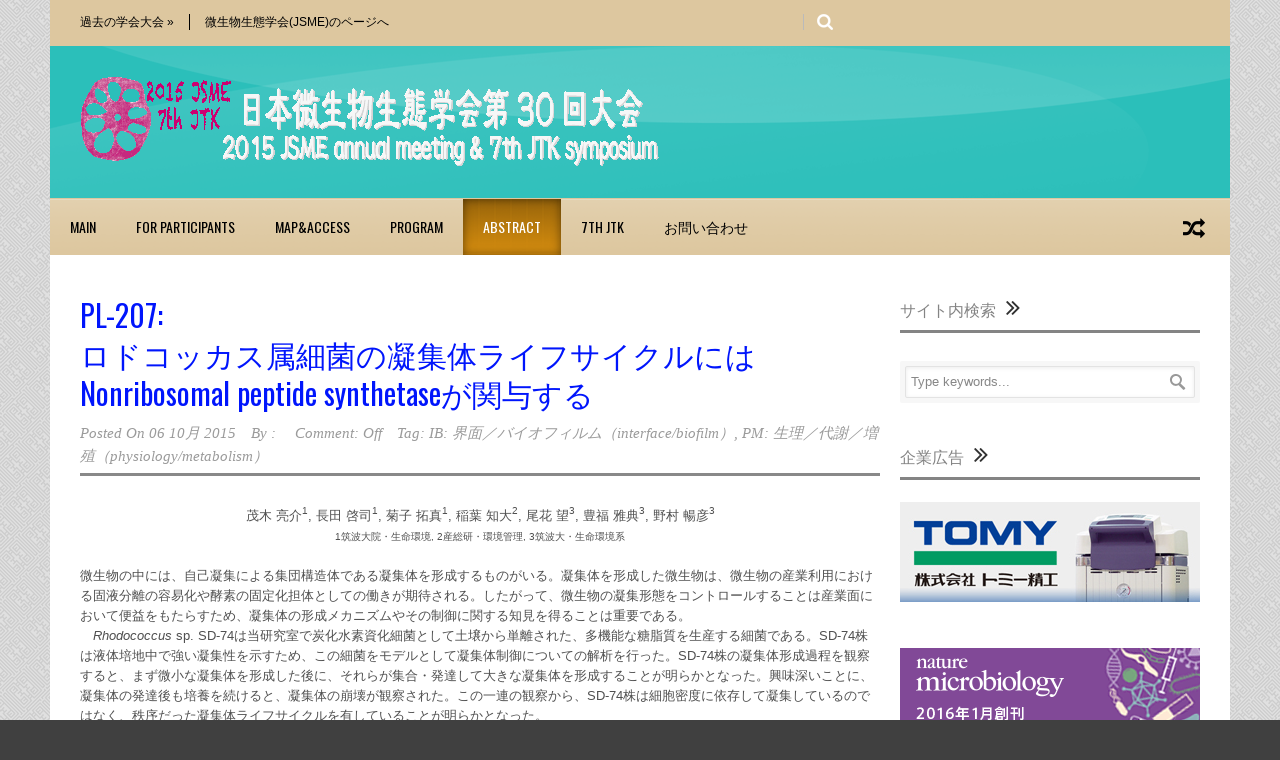

--- FILE ---
content_type: text/html; charset=UTF-8
request_url: https://www.microbial-ecology.jp/meeting/?p=2943
body_size: 66121
content:
<!DOCTYPE html>
<!--[if lt IE 7]><html class="no-js lt-ie9 lt-ie8 lt-ie7" lang="ja"> <![endif]-->
<!--[if IE 7]><html class="no-js lt-ie9 lt-ie8" lang="ja"> <![endif]-->
<!--[if IE 8]><html class="no-js lt-ie9" lang="ja"> <![endif]-->
<!--[if gt IE 8]><!--> <html class="no-js" lang="ja"> <!--<![endif]-->
<head>
<!-- Google tag (gtag.js) -->
<script async src="https://www.googletagmanager.com/gtag/js?id=G-HBV5R8VT8T"></script>
<script>
  window.dataLayer = window.dataLayer || [];
  function gtag(){dataLayer.push(arguments);}
  gtag('js', new Date());

  gtag('config', 'G-HBV5R8VT8T');
</script>


	<!-- Basic Page Needs
  ================================================== -->
	<meta charset="UTF-8" />
	<title>日本微生物生態学会第30回土浦大会   &raquo; PL-207:ロドコッカス属細菌の凝集体ライフサイクルにはNonribosomal peptide synthetaseが関与する</title>

	<!--[if lt IE 9]>
		<script src="http://html5shiv.googlecode.com/svn/trunk/html5.js"></script>
	<![endif]-->

	<!-- CSS
  ================================================== -->
				<meta name="viewport" content="width=device-width, user-scalable=no">
		

	<meta name='robots' content='max-image-preview:large' />
<link rel='dns-prefetch' href='//fonts.googleapis.com' />
<link rel="alternate" type="application/rss+xml" title="日本微生物生態学会第30回土浦大会 &raquo; フィード" href="https://www.microbial-ecology.jp/meeting/?feed=rss2" />
<link rel="alternate" type="application/rss+xml" title="日本微生物生態学会第30回土浦大会 &raquo; コメントフィード" href="https://www.microbial-ecology.jp/meeting/?feed=comments-rss2" />
<link rel='stylesheet' id='wow-style-css' href='https://www.microbial-ecology.jp/meeting/wp-content/themes/jsme_ww_meeting/style.css?ver=6.4.7' type='text/css' media='all' />
<link rel='stylesheet' id='wow-foundation-css' href='https://www.microbial-ecology.jp/meeting/wp-content/themes/jsme_ww_meeting/stylesheet/foundation-responsive.css?ver=6.4.7' type='text/css' media='all' />
<link rel='stylesheet' id='style-custom-css' href='https://www.microbial-ecology.jp/meeting/wp-content/themes/jsme_ww_meeting/style-custom.css?ver=6.4.7' type='text/css' media='all' />
<link rel='stylesheet' id='Google-Font-Droid+Serif-css' href='http://fonts.googleapis.com/css?family=Droid+Serif%3An%2Ci%2Cb%2Cbi&#038;subset=latin&#038;ver=6.4.7' type='text/css' media='all' />
<link rel='stylesheet' id='Google-Font-Oswald-css' href='http://fonts.googleapis.com/css?family=Oswald%3An%2Ci%2Cb%2Cbi&#038;subset=latin&#038;ver=6.4.7' type='text/css' media='all' />
<link rel='stylesheet' id='wp-block-library-css' href='https://www.microbial-ecology.jp/meeting/wp-includes/css/dist/block-library/style.min.css?ver=6.4.7' type='text/css' media='all' />
<style id='classic-theme-styles-inline-css' type='text/css'>
/*! This file is auto-generated */
.wp-block-button__link{color:#fff;background-color:#32373c;border-radius:9999px;box-shadow:none;text-decoration:none;padding:calc(.667em + 2px) calc(1.333em + 2px);font-size:1.125em}.wp-block-file__button{background:#32373c;color:#fff;text-decoration:none}
</style>
<link rel='stylesheet' id='contact-form-7-css' href='https://www.microbial-ecology.jp/meeting/wp-content/plugins/contact-form-7/includes/css/styles.css?ver=5.8.6' type='text/css' media='all' />
<link rel='stylesheet' id='superfish-css' href='https://www.microbial-ecology.jp/meeting/wp-content/themes/jsme_ww_meeting/stylesheet/superfish.css?ver=6.4.7' type='text/css' media='all' />
<link rel='stylesheet' id='fancybox-css' href='https://www.microbial-ecology.jp/meeting/wp-content/themes/jsme_ww_meeting/stylesheet/fancybox.css?ver=6.4.7' type='text/css' media='all' />
<link rel='stylesheet' id='fancybox-thumbs-css' href='https://www.microbial-ecology.jp/meeting/wp-content/themes/jsme_ww_meeting/stylesheet/jquery.fancybox-thumbs.css?ver=6.4.7' type='text/css' media='all' />
<link rel='stylesheet' id='font-awesome-css' href='https://www.microbial-ecology.jp/meeting/wp-content/themes/jsme_ww_meeting/stylesheet/font-awesome/font-awesome.css?ver=6.4.7' type='text/css' media='all' />
<link rel='stylesheet' id='flex-slider-css' href='https://www.microbial-ecology.jp/meeting/wp-content/themes/jsme_ww_meeting/stylesheet/flexslider.css?ver=6.4.7' type='text/css' media='all' />
<script type="text/javascript" src="https://www.microbial-ecology.jp/meeting/wp-includes/js/jquery/jquery.min.js?ver=3.7.1" id="jquery-core-js"></script>
<script type="text/javascript" src="https://www.microbial-ecology.jp/meeting/wp-includes/js/jquery/jquery-migrate.min.js?ver=3.4.1" id="jquery-migrate-js"></script>
<script type="text/javascript" src="https://www.microbial-ecology.jp/meeting/wp-content/themes/jsme_ww_meeting/javascript/jquery.fitvids.js?ver=1.0" id="fitvids-js"></script>
<link rel="canonical" href="https://www.microbial-ecology.jp/meeting/?p=2943" />
<link rel='shortlink' href='https://www.microbial-ecology.jp/meeting/?p=2943' />
	
<!--[if lt IE 9]>
<style type="text/css">
	div.shortcode-dropcap.circle,
	div.anythingSlider .anythingControls ul a, .flex-control-nav li a, 
	.nivo-controlNav a, ls-bottom-slidebuttons a{
		z-index: 1000;
		position: relative;
		behavior: url(/wp-content/themes/jsme_ww_meeting/stylesheet/ie-fix/PIE.php);
	}

	ul.gdl-accordion li, ul.gdl-toggle-box li{ overflow: hidden; }
	
		
</style>
<![endif]-->
</head>
<body class="post-template-default single single-post postid-2943 single-format-standard">
<div class="body-outer-wrapper">
	<div class="body-wrapper">
		<div class="header-outer-wrapper">
			<!-- top navigation -->
							<div class="top-navigation-wrapper boxed-style">
					<div class="top-navigation-container container">
						<div class="top-navigation-left"><div class="top-superfish-wrapper" id="top-superfish-wrapper" ><ul id="menu-%e9%81%8e%e5%8e%bb%e3%81%ae%e5%b9%b4%e6%ac%a1%e5%a4%a7%e4%bc%9a%e3%83%aa%e3%82%b9%e3%83%88" class="top-menu"><li id="menu-item-2095" class="menu-item menu-item-type-post_type menu-item-object-page menu-item-has-children menu-item-2095"><a href="https://www.microbial-ecology.jp/meeting/?page_id=27">過去の学会大会</a>
<ul class="sub-menu">
	<li id="menu-item-74" class="menu-item menu-item-type-post_type menu-item-object-page menu-item-74"><a href="https://www.microbial-ecology.jp/meeting/?page_id=72">環境微生物系合同大会2014</a></li>
</ul>
</li>
<li id="menu-item-2287" class="menu-item menu-item-type-custom menu-item-object-custom menu-item-2287"><a href="http://www.microbial-ecology.jp">微生物生態学会(JSME)のページへ</a></li>
</ul><div class="clear"></div></div><div class="top-responsive-wrapper" ><div class="menu-%e9%81%8e%e5%8e%bb%e3%81%ae%e5%b9%b4%e6%ac%a1%e5%a4%a7%e4%bc%9a%e3%83%aa%e3%82%b9%e3%83%88-container"><select id="menu-%e9%81%8e%e5%8e%bb%e3%81%ae%e5%b9%b4%e6%ac%a1%e5%a4%a7%e4%bc%9a%e3%83%aa%e3%82%b9%e3%83%88-1" class="menu dropdown-menu"><option value="" class="blank">&#8212; Top Menu &#8212;</option><option class="menu-item- menu-item-depth-0" value=""></option>	<option class="menu-item- menu-item-depth-1" value="">- </option>

<option class="menu-item- menu-item-depth-0" value=""></option>
</select></div></div></div><div class="top-navigation-right"><div class="top-search-wrapper">								<div class="gdl-search-form">
									<form method="get" id="searchform" action="https://www.microbial-ecology.jp/meeting/">
										<input type="submit" id="searchsubmit" value="" />
										<div class="search-text" id="search-text">
											<input type="text" value="" name="s" id="s" autocomplete="off" data-default="" />
										</div>
										<div class="clear"></div>
									</form>
								</div>
								</div><div id="gdl-social-icon" class="social-wrapper gdl-retina"><div class="social-icon-wrapper"></div></div></div>						<div class="clear"></div>
					</div>
				</div> <!-- top navigation wrapper -->
						
			<div class="header-wrapper boxed-style">
				<div class="header-container container">
					<!-- Get Logo -->
					<div class="logo-wrapper">
						<a href="https://www.microbial-ecology.jp/meeting"><img src="https://www.microbial-ecology.jp/meeting/wp-content/uploads/sites/3/2015/05/2015JSMELOGO05.png" alt=""/></a>					</div>
					
					<!-- Right Banner Area -->
					<div class="header-right-banner-wrapper">
										</div>
					<div class="clear"></div>		
				</div> <!-- header container -->
			</div> <!-- header wrapper -->
			
			<!-- Navigation -->
			<div class="gdl-navigation-wrapper boxed-style">
				<div class="responsive-menu-wrapper"><select id="menu-main-menu" class="menu dropdown-menu"><option value="" class="blank">&#8212; Main Menu &#8212;</option><option class="menu-item- menu-item-depth-0" value=""></option>	<option class="menu-item- menu-item-depth-1" value="">- </option>

<option class="menu-item- menu-item-depth-0" value=""></option>	<option class="menu-item- menu-item-depth-1" value="">- </option>
	<option class="menu-item- menu-item-depth-1" value="">- </option>
	<option class="menu-item- menu-item-depth-1" value="">- </option>

<option class="menu-item- menu-item-depth-0" value=""></option>
<option class="menu-item- menu-item-depth-0" value=""></option>
<option class="menu-item- menu-item-depth-0" value=""></option>	<option class="menu-item- menu-item-depth-1" value="">- </option>
	<option class="menu-item- menu-item-depth-1" value="">- </option>		<option class="menu-item- menu-item-depth-2" value="">- - </option>
		<option class="menu-item- menu-item-depth-2" value="">- - </option>

	<option class="menu-item- menu-item-depth-1" value="">- </option>		<option class="menu-item- menu-item-depth-2" value="">- - </option>
		<option class="menu-item- menu-item-depth-2" value="">- - </option>
		<option class="menu-item- menu-item-depth-2" value="">- - </option>
		<option class="menu-item- menu-item-depth-2" value="">- - </option>
		<option class="menu-item- menu-item-depth-2" value="">- - </option>
		<option class="menu-item- menu-item-depth-2" value="">- - </option>
		<option class="menu-item- menu-item-depth-2" value="">- - </option>
		<option class="menu-item- menu-item-depth-2" value="">- - </option>
		<option class="menu-item- menu-item-depth-2" value="">- - </option>
		<option class="menu-item- menu-item-depth-2" value="">- - </option>
		<option class="menu-item- menu-item-depth-2" value="">- - </option>
		<option class="menu-item- menu-item-depth-2" value="">- - </option>
		<option class="menu-item- menu-item-depth-2" value="">- - </option>
		<option class="menu-item- menu-item-depth-2" value="">- - </option>
		<option class="menu-item- menu-item-depth-2" value="">- - </option>
		<option class="menu-item- menu-item-depth-2" value="">- - </option>
		<option class="menu-item- menu-item-depth-2" value="">- - </option>
		<option class="menu-item- menu-item-depth-2" value="">- - </option>
		<option class="menu-item- menu-item-depth-2" value="">- - </option>
		<option class="menu-item- menu-item-depth-2" value="">- - </option>
		<option class="menu-item- menu-item-depth-2" value="">- - </option>
		<option class="menu-item- menu-item-depth-2" value="">- - </option>

	<option class="menu-item- menu-item-depth-1" value="">- </option>		<option class="menu-item- menu-item-depth-2" value="">- - </option>
		<option class="menu-item- menu-item-depth-2" value="">- - </option>
		<option class="menu-item- menu-item-depth-2" value="">- - </option>
		<option class="menu-item- menu-item-depth-2" value="">- - </option>
		<option class="menu-item- menu-item-depth-2" value="">- - </option>
		<option class="menu-item- menu-item-depth-2" value="">- - </option>
		<option class="menu-item- menu-item-depth-2" value="">- - </option>
		<option class="menu-item- menu-item-depth-2" value="">- - </option>
		<option class="menu-item- menu-item-depth-2" value="">- - </option>

	<option class="menu-item- menu-item-depth-1" value="">- </option>		<option class="menu-item- menu-item-depth-2" value="">- - </option>
		<option class="menu-item- menu-item-depth-2" value="">- - </option>
		<option class="menu-item- menu-item-depth-2" value="">- - </option>
		<option class="menu-item- menu-item-depth-2" value="">- - </option>
		<option class="menu-item- menu-item-depth-2" value="">- - </option>
		<option class="menu-item- menu-item-depth-2" value="">- - </option>
		<option class="menu-item- menu-item-depth-2" value="">- - </option>
		<option class="menu-item- menu-item-depth-2" value="">- - </option>
		<option class="menu-item- menu-item-depth-2" value="">- - </option>
		<option class="menu-item- menu-item-depth-2" value="">- - </option>
		<option class="menu-item- menu-item-depth-2" value="">- - </option>
		<option class="menu-item- menu-item-depth-2" value="">- - </option>
		<option class="menu-item- menu-item-depth-2" value="">- - </option>
		<option class="menu-item- menu-item-depth-2" value="">- - </option>
		<option class="menu-item- menu-item-depth-2" value="">- - </option>
		<option class="menu-item- menu-item-depth-2" value="">- - </option>
		<option class="menu-item- menu-item-depth-2" value="">- - </option>
		<option class="menu-item- menu-item-depth-2" value="">- - </option>
		<option class="menu-item- menu-item-depth-2" value="">- - </option>
		<option class="menu-item- menu-item-depth-2" value="">- - </option>
		<option class="menu-item- menu-item-depth-2" value="">- - </option>

	<option class="menu-item- menu-item-depth-1" value="">- </option>
	<option class="menu-item- menu-item-depth-1" value="">- </option>

<option class="menu-item- menu-item-depth-0" value=""></option>	<option class="menu-item- menu-item-depth-1" value="">- </option>

<option class="menu-item- menu-item-depth-0" value=""></option>	<option class="menu-item- menu-item-depth-1" value="">- </option>

</select></div><div class="clear"></div><div class="main-navigation-wrapper"><div class="main-superfish-wrapper" id="main-superfish-wrapper" ><ul id="menu-main-menu-1" class="sf-menu"><li id="menu-item-64" class="menu-item menu-item-type-post_type menu-item-object-page menu-item-home menu-item-has-children menu-item-64"><a href="https://www.microbial-ecology.jp/meeting/">Main</a>
<ul class="sub-menu">
	<li id="menu-item-350" class="menu-item menu-item-type-post_type menu-item-object-page menu-item-350"><a href="https://www.microbial-ecology.jp/meeting/?page_id=347">大会情報</a></li>
</ul>
</li>
<li id="menu-item-253" class="menu-item menu-item-type-post_type menu-item-object-page menu-item-has-children menu-item-253"><a href="https://www.microbial-ecology.jp/meeting/?page_id=247">for participants</a>
<ul class="sub-menu">
	<li id="menu-item-134" class="menu-item menu-item-type-post_type menu-item-object-page menu-item-134"><a href="https://www.microbial-ecology.jp/meeting/?page_id=92">参加者の方へ (Participants)</a></li>
	<li id="menu-item-254" class="menu-item menu-item-type-post_type menu-item-object-page menu-item-254"><a href="https://www.microbial-ecology.jp/meeting/?page_id=18">参加登録・講演要旨登録 (Registration, Abstract Submission)</a></li>
	<li id="menu-item-133" class="menu-item menu-item-type-post_type menu-item-object-page menu-item-133"><a href="https://www.microbial-ecology.jp/meeting/?page_id=96">発表にあたっての注意事項 (Instruction for presentation)</a></li>
</ul>
</li>
<li id="menu-item-57" class="menu-item menu-item-type-post_type menu-item-object-page menu-item-57"><a href="https://www.microbial-ecology.jp/meeting/?page_id=24">Map&#038;access</a></li>
<li id="menu-item-106" class="menu-item menu-item-type-post_type menu-item-object-page menu-item-106"><a href="https://www.microbial-ecology.jp/meeting/?page_id=101">Program</a></li>
<li id="menu-item-2988" class="menu-item menu-item-type-taxonomy menu-item-object-category current-post-ancestor menu-item-has-children menu-item-2988"><a href="https://www.microbial-ecology.jp/meeting/?cat=125">abstract</a>
<ul class="sub-menu">
	<li id="menu-item-3026" class="menu-item menu-item-type-taxonomy menu-item-object-category menu-item-3026"><a href="https://www.microbial-ecology.jp/meeting/?cat=136">2015 KeyNote&#038;Plenary</a></li>
	<li id="menu-item-3048" class="menu-item menu-item-type-taxonomy menu-item-object-category menu-item-has-children menu-item-3048"><a href="https://www.microbial-ecology.jp/meeting/?cat=234">2015JTKsymposium</a>
	<ul class="sub-menu">
		<li id="menu-item-2990" class="menu-item menu-item-type-taxonomy menu-item-object-category menu-item-2990"><a href="https://www.microbial-ecology.jp/meeting/?cat=142">IMS</a></li>
		<li id="menu-item-2991" class="menu-item menu-item-type-taxonomy menu-item-object-category menu-item-2991"><a href="https://www.microbial-ecology.jp/meeting/?cat=139">IYS</a></li>
	</ul>
</li>
	<li id="menu-item-3047" class="menu-item menu-item-type-taxonomy menu-item-object-category menu-item-has-children menu-item-3047"><a href="https://www.microbial-ecology.jp/meeting/?cat=232">2015JSMEsymposium</a>
	<ul class="sub-menu">
		<li id="menu-item-2992" class="menu-item menu-item-type-taxonomy menu-item-object-category menu-item-2992"><a href="https://www.microbial-ecology.jp/meeting/?cat=145">JS1</a></li>
		<li id="menu-item-3003" class="menu-item menu-item-type-taxonomy menu-item-object-category menu-item-3003"><a href="https://www.microbial-ecology.jp/meeting/?cat=149">JS2</a></li>
		<li id="menu-item-3007" class="menu-item menu-item-type-taxonomy menu-item-object-category menu-item-3007"><a href="https://www.microbial-ecology.jp/meeting/?cat=150">JS3</a></li>
		<li id="menu-item-3008" class="menu-item menu-item-type-taxonomy menu-item-object-category menu-item-3008"><a href="https://www.microbial-ecology.jp/meeting/?cat=151">JS4</a></li>
		<li id="menu-item-3009" class="menu-item menu-item-type-taxonomy menu-item-object-category menu-item-3009"><a href="https://www.microbial-ecology.jp/meeting/?cat=153">JS5</a></li>
		<li id="menu-item-3010" class="menu-item menu-item-type-taxonomy menu-item-object-category menu-item-3010"><a href="https://www.microbial-ecology.jp/meeting/?cat=155">JS6</a></li>
		<li id="menu-item-3011" class="menu-item menu-item-type-taxonomy menu-item-object-category menu-item-3011"><a href="https://www.microbial-ecology.jp/meeting/?cat=158">JS7</a></li>
		<li id="menu-item-3012" class="menu-item menu-item-type-taxonomy menu-item-object-category menu-item-3012"><a href="https://www.microbial-ecology.jp/meeting/?cat=159">JS8</a></li>
		<li id="menu-item-3013" class="menu-item menu-item-type-taxonomy menu-item-object-category menu-item-3013"><a href="https://www.microbial-ecology.jp/meeting/?cat=162">JS9</a></li>
		<li id="menu-item-2993" class="menu-item menu-item-type-taxonomy menu-item-object-category menu-item-2993"><a href="https://www.microbial-ecology.jp/meeting/?cat=164">JS10</a></li>
		<li id="menu-item-2994" class="menu-item menu-item-type-taxonomy menu-item-object-category menu-item-2994"><a href="https://www.microbial-ecology.jp/meeting/?cat=165">JS11</a></li>
		<li id="menu-item-2995" class="menu-item menu-item-type-taxonomy menu-item-object-category menu-item-2995"><a href="https://www.microbial-ecology.jp/meeting/?cat=168">JS12</a></li>
		<li id="menu-item-2996" class="menu-item menu-item-type-taxonomy menu-item-object-category menu-item-2996"><a href="https://www.microbial-ecology.jp/meeting/?cat=169">JS13</a></li>
		<li id="menu-item-2997" class="menu-item menu-item-type-taxonomy menu-item-object-category menu-item-2997"><a href="https://www.microbial-ecology.jp/meeting/?cat=170">JS14</a></li>
		<li id="menu-item-2998" class="menu-item menu-item-type-taxonomy menu-item-object-category menu-item-2998"><a href="https://www.microbial-ecology.jp/meeting/?cat=171">JS15</a></li>
		<li id="menu-item-2999" class="menu-item menu-item-type-taxonomy menu-item-object-category menu-item-2999"><a href="https://www.microbial-ecology.jp/meeting/?cat=173">JS16</a></li>
		<li id="menu-item-3000" class="menu-item menu-item-type-taxonomy menu-item-object-category menu-item-3000"><a href="https://www.microbial-ecology.jp/meeting/?cat=174">JS17</a></li>
		<li id="menu-item-3001" class="menu-item menu-item-type-taxonomy menu-item-object-category menu-item-3001"><a href="https://www.microbial-ecology.jp/meeting/?cat=175">JS18</a></li>
		<li id="menu-item-3002" class="menu-item menu-item-type-taxonomy menu-item-object-category menu-item-3002"><a href="https://www.microbial-ecology.jp/meeting/?cat=176">JS19</a></li>
		<li id="menu-item-3004" class="menu-item menu-item-type-taxonomy menu-item-object-category menu-item-3004"><a href="https://www.microbial-ecology.jp/meeting/?cat=178">JS20</a></li>
		<li id="menu-item-3005" class="menu-item menu-item-type-taxonomy menu-item-object-category menu-item-3005"><a href="https://www.microbial-ecology.jp/meeting/?cat=179">JS21</a></li>
		<li id="menu-item-3006" class="menu-item menu-item-type-taxonomy menu-item-object-category menu-item-3006"><a href="https://www.microbial-ecology.jp/meeting/?cat=181">JS22</a></li>
	</ul>
</li>
	<li id="menu-item-3049" class="menu-item menu-item-type-taxonomy menu-item-object-category menu-item-has-children menu-item-3049"><a href="https://www.microbial-ecology.jp/meeting/?cat=235">2015Oral</a>
	<ul class="sub-menu">
		<li id="menu-item-3027" class="menu-item menu-item-type-taxonomy menu-item-object-category menu-item-3027"><a href="https://www.microbial-ecology.jp/meeting/?cat=182">OA</a></li>
		<li id="menu-item-3028" class="menu-item menu-item-type-taxonomy menu-item-object-category menu-item-3028"><a href="https://www.microbial-ecology.jp/meeting/?cat=187">OB</a></li>
		<li id="menu-item-3029" class="menu-item menu-item-type-taxonomy menu-item-object-category menu-item-3029"><a href="https://www.microbial-ecology.jp/meeting/?cat=190">OE</a></li>
		<li id="menu-item-3030" class="menu-item menu-item-type-taxonomy menu-item-object-category menu-item-3030"><a href="https://www.microbial-ecology.jp/meeting/?cat=194">OF</a></li>
		<li id="menu-item-3031" class="menu-item menu-item-type-taxonomy menu-item-object-category menu-item-3031"><a href="https://www.microbial-ecology.jp/meeting/?cat=195">OH</a></li>
		<li id="menu-item-3032" class="menu-item menu-item-type-taxonomy menu-item-object-category menu-item-3032"><a href="https://www.microbial-ecology.jp/meeting/?cat=196">OI</a></li>
		<li id="menu-item-3033" class="menu-item menu-item-type-taxonomy menu-item-object-category menu-item-3033"><a href="https://www.microbial-ecology.jp/meeting/?cat=197">OJ</a></li>
		<li id="menu-item-3034" class="menu-item menu-item-type-taxonomy menu-item-object-category menu-item-3034"><a href="https://www.microbial-ecology.jp/meeting/?cat=198">OK</a></li>
		<li id="menu-item-3035" class="menu-item menu-item-type-taxonomy menu-item-object-category menu-item-3035"><a href="https://www.microbial-ecology.jp/meeting/?cat=199">ON</a></li>
	</ul>
</li>
	<li id="menu-item-3050" class="menu-item menu-item-type-taxonomy menu-item-object-category current-post-ancestor menu-item-has-children menu-item-3050"><a href="https://www.microbial-ecology.jp/meeting/?cat=233">2015Poster</a>
	<ul class="sub-menu">
		<li id="menu-item-3036" class="menu-item menu-item-type-taxonomy menu-item-object-category menu-item-3036"><a href="https://www.microbial-ecology.jp/meeting/?cat=201">PA</a></li>
		<li id="menu-item-3037" class="menu-item menu-item-type-taxonomy menu-item-object-category menu-item-3037"><a href="https://www.microbial-ecology.jp/meeting/?cat=206">PB</a></li>
		<li id="menu-item-3038" class="menu-item menu-item-type-taxonomy menu-item-object-category menu-item-3038"><a href="https://www.microbial-ecology.jp/meeting/?cat=208">PC</a></li>
		<li id="menu-item-3039" class="menu-item menu-item-type-taxonomy menu-item-object-category menu-item-3039"><a href="https://www.microbial-ecology.jp/meeting/?cat=210">PD</a></li>
		<li id="menu-item-3040" class="menu-item menu-item-type-taxonomy menu-item-object-category menu-item-3040"><a href="https://www.microbial-ecology.jp/meeting/?cat=212">PE</a></li>
		<li id="menu-item-3041" class="menu-item menu-item-type-taxonomy menu-item-object-category menu-item-3041"><a href="https://www.microbial-ecology.jp/meeting/?cat=214">PF</a></li>
		<li id="menu-item-3042" class="menu-item menu-item-type-taxonomy menu-item-object-category menu-item-3042"><a href="https://www.microbial-ecology.jp/meeting/?cat=215">PG</a></li>
		<li id="menu-item-3043" class="menu-item menu-item-type-taxonomy menu-item-object-category menu-item-3043"><a href="https://www.microbial-ecology.jp/meeting/?cat=217">PH</a></li>
		<li id="menu-item-3044" class="menu-item menu-item-type-taxonomy menu-item-object-category menu-item-3044"><a href="https://www.microbial-ecology.jp/meeting/?cat=219">PI</a></li>
		<li id="menu-item-3014" class="menu-item menu-item-type-taxonomy menu-item-object-category menu-item-3014"><a href="https://www.microbial-ecology.jp/meeting/?cat=221">PJ</a></li>
		<li id="menu-item-3015" class="menu-item menu-item-type-taxonomy menu-item-object-category menu-item-3015"><a href="https://www.microbial-ecology.jp/meeting/?cat=223">PK</a></li>
		<li id="menu-item-3016" class="menu-item menu-item-type-taxonomy menu-item-object-category current-post-ancestor current-menu-parent current-post-parent menu-item-3016"><a href="https://www.microbial-ecology.jp/meeting/?cat=225">PL</a></li>
		<li id="menu-item-3017" class="menu-item menu-item-type-taxonomy menu-item-object-category menu-item-3017"><a href="https://www.microbial-ecology.jp/meeting/?cat=226">PM</a></li>
		<li id="menu-item-3018" class="menu-item menu-item-type-taxonomy menu-item-object-category menu-item-3018"><a href="https://www.microbial-ecology.jp/meeting/?cat=227">PN</a></li>
		<li id="menu-item-3019" class="menu-item menu-item-type-taxonomy menu-item-object-category menu-item-3019"><a href="https://www.microbial-ecology.jp/meeting/?cat=229">PO</a></li>
		<li id="menu-item-3020" class="menu-item menu-item-type-taxonomy menu-item-object-category menu-item-3020"><a href="https://www.microbial-ecology.jp/meeting/?cat=221">PJ</a></li>
		<li id="menu-item-3021" class="menu-item menu-item-type-taxonomy menu-item-object-category menu-item-3021"><a href="https://www.microbial-ecology.jp/meeting/?cat=223">PK</a></li>
		<li id="menu-item-3022" class="menu-item menu-item-type-taxonomy menu-item-object-category current-post-ancestor current-menu-parent current-post-parent menu-item-3022"><a href="https://www.microbial-ecology.jp/meeting/?cat=225">PL</a></li>
		<li id="menu-item-3023" class="menu-item menu-item-type-taxonomy menu-item-object-category menu-item-3023"><a href="https://www.microbial-ecology.jp/meeting/?cat=226">PM</a></li>
		<li id="menu-item-3024" class="menu-item menu-item-type-taxonomy menu-item-object-category menu-item-3024"><a href="https://www.microbial-ecology.jp/meeting/?cat=227">PN</a></li>
		<li id="menu-item-3025" class="menu-item menu-item-type-taxonomy menu-item-object-category menu-item-3025"><a href="https://www.microbial-ecology.jp/meeting/?cat=229">PO</a></li>
	</ul>
</li>
	<li id="menu-item-3230" class="menu-item menu-item-type-taxonomy menu-item-object-category menu-item-3230"><a href="https://www.microbial-ecology.jp/meeting/?cat=236">2015ResearchWorkingGroup</a></li>
	<li id="menu-item-2989" class="menu-item menu-item-type-taxonomy menu-item-object-category menu-item-2989"><a href="https://www.microbial-ecology.jp/meeting/?cat=230">2015HighSchool</a></li>
</ul>
</li>
<li id="menu-item-286" class="menu-item menu-item-type-post_type menu-item-object-page menu-item-has-children menu-item-286"><a href="https://www.microbial-ecology.jp/meeting/?page_id=222">7th JTK</a>
<ul class="sub-menu">
	<li id="menu-item-285" class="menu-item menu-item-type-post_type menu-item-object-page current-post-parent menu-item-285"><a href="https://www.microbial-ecology.jp/meeting/?page_id=225">Access&#038;Maps</a></li>
</ul>
</li>
<li id="menu-item-135" class="menu-item menu-item-type-post_type menu-item-object-page menu-item-has-children menu-item-135"><a href="https://www.microbial-ecology.jp/meeting/?page_id=103">お問い合わせ</a>
<ul class="sub-menu">
	<li id="menu-item-2241" class="menu-item menu-item-type-post_type menu-item-object-page menu-item-2241"><a href="https://www.microbial-ecology.jp/meeting/?page_id=2237">展示会・広告のご案内</a></li>
</ul>
</li>
</ul><div class="clear"></div></div><div class="random-post" ><a href="https://www.microbial-ecology.jp/meeting/?p=1086" ><i class="icon-random" ></i></a></div><div class="clear"></div></div>				<div class="clear"></div>
			</div>	<!-- navigation-wrapper -->		
			
		</div> <!-- header outer wrapper -->
				<div class="content-outer-wrapper">
			<div class="content-wrapper container main ">


<!-- -------------------------------------header--------------------------------------- -->



		<div id="post-2943" class="post-2943 post type-post status-publish format-standard hentry category-pl tag-ib-interfacebiofilm tag-pm-physiologymetabolism">
	<div class="page-wrapper normal-sidebar single-blog single-sidebar right-sidebar">
		<div class="row gdl-page-row-wrapper"><div class="gdl-page-left mb0 page-left-right-sidebar"><div class="row"><div class="gdl-page-item mb0 pb55 twelve columns"><div class="blog-content-wrapper"><div class="gdl-blog-full" ><h1 class="blog-title"><a href="https://www.microbial-ecology.jp/meeting/?p=2943">PL-207:<p class="abstract">ロドコッカス属細菌の凝集体ライフサイクルにはNonribosomal peptide synthetaseが関与する</p></a></h1><div class="blog-info-wrapper gdl-item-border"><div class="blog-date"><span class="head">Posted On</span> <a href="https://www.microbial-ecology.jp/meeting/?m=20151006" >06 10月 2015</a></div><div class="blog-author"><span class="head">By :</span> </div><div class="blog-comment"><span>Comment: Off</span></div><div class="blog-tag"><span class="head">Tag: </span> <a href="https://www.microbial-ecology.jp/meeting/?tag=ib-%e7%95%8c%e9%9d%a2%ef%bc%8f%e3%83%90%e3%82%a4%e3%82%aa%e3%83%95%e3%82%a3%e3%83%ab%e3%83%a0%ef%bc%88interfacebiofilm%ef%bc%89" rel="tag">IB: 界面／バイオフィルム（interface/biofilm）</a>, <a href="https://www.microbial-ecology.jp/meeting/?tag=pm-%e7%94%9f%e7%90%86%ef%bc%8f%e4%bb%a3%e8%ac%9d%ef%bc%8f%e5%a2%97%e6%ae%96%ef%bc%88physiologymetabolism%ef%bc%89" rel="tag">PM: 生理／代謝／増殖（physiology/metabolism）</a></div><div class="clear"></div></div><div class="blog-content"><p><center>茂木 亮介<small><sup>1</small></sup>, 長田 啓司<small><sup>1</small></sup>, 菊子 拓真<small><sup>1</small></sup>, 稲葉 知大<small><sup>2</small></sup>, 尾花 望<small><sup>3</small></sup>, 豊福 雅典<small><sup>3</small></sup>, 野村 暢彦<small><sup>3</small></sup>   <br /><small>1筑波大院・生命環境, 2産総研・環境管理, 3筑波大・生命環境系</small></center></p>
<p class="abstract">微生物の中には、自己凝集による集団構造体である凝集体を形成するものがいる。凝集体を形成した微生物は、微生物の産業利用における固液分離の容易化や酵素の固定化担体としての働きが期待される。したがって、微生物の凝集形態をコントロールすることは産業面において便益をもたらすため、凝集体の形成メカニズムやその制御に関する知見を得ることは重要である。<br />
　<em class="abstract">Rhodococcus</em> sp. SD-74は当研究室で炭化水素資化細菌として土壌から単離された、多機能な糖脂質を生産する細菌である。SD-74株は液体培地中で強い凝集性を示すため、この細菌をモデルとして凝集体制御についての解析を行った。SD-74株の凝集体形成過程を観察すると、まず微小な凝集体を形成した後に、それらが集合・発達して大きな凝集体を形成することが明らかとなった。興味深いことに、凝集体の発達後も培養を続けると、凝集体の崩壊が観察された。この一連の観察から、SD-74株は細胞密度に依存して凝集しているのではなく、秩序だった凝集体ライフサイクルを有していることが明らかとなった。<br />
　そこで、凝集体形成に関与する遺伝子を探索するために、トランスポゾンを用いてランダムな遺伝子破壊を行った。得られた破壊株ライブラリーより野生株と凝集形態が異なる株をスクリーニングし、長時間培養しても凝集体が崩壊しない強凝集株を取得した。強凝集株のシークエンス解析の結果、Nonribosomal peptide synthetase (NRPS) をコードする遺伝子がトランスポゾンにより破壊されていることが分かった。NRPS遺伝子のマーカーレス破壊株も強凝集性を示したため、このNRPS遺伝子が凝集体の崩壊に必須であると考えられた。また、野生株の凝集体崩壊時の培養上清は凝集体形成阻害活性を示したが、NRPS破壊株の培養上清は凝集体形成に影響を与えなかった。したがって、このNRPSが合成するNonribosomal peptide (NRP) が生育に伴って培養上清中に放出され、それにより凝集体の崩壊が誘導されていると考えられた。以上の結果より、本NRPS及びNRPはSD-74株の凝集体ライフサイクルに必須の因子であることが示唆された。</p>
<p><em>keywords</em>:Rhodococcus,Nonribosomal peptide,微生物凝集</p>
<div class="clear"></div></div></div><div class='about-author-wrapper'><div class='about-author-avartar'><img alt='' src='https://secure.gravatar.com/avatar/?s=90&#038;d=mm&#038;r=g' srcset='https://secure.gravatar.com/avatar/?s=180&#038;d=mm&#038;r=g 2x' class='avatar avatar-90 photo avatar-default' height='90' width='90' decoding='async'/></div><div class='about-author-info'><h5 class='about-author-title'>About the Author</h5></div><div class='clear'></div></div><div class="social-shares"><ul>			<li>
				<a href="http://www.facebook.com/share.php?u=https://www.microbial-ecology.jp/meeting/?p=2943" target="_blank">
					<img class="no-preload" src="/wp-content/themes/jsme_ww_meeting/images/icon/social-icon-m/facebook.png" width="32" height="32" />
				</a>
			</li>
						<li>
				<a href="http://twitter.com/share?url=https://www.microbial-ecology.jp/meeting/?p=2943" target="_blank">
					<img class="no-preload" src="/wp-content/themes/jsme_ww_meeting/images/icon/social-icon-m/twitter.png" width="32" height="32" />
				</a>
			</li>
						<li>
				<a href="http://www.stumbleupon.com/submit?url=https://www.microbial-ecology.jp/meeting/?p=2943&#038;title=PL-207:<p%20class="abstract">ロドコッカス属細菌の凝集体ライフサイクルにはNonribosomal%20peptide%20synthetaseが関与する</p>" target="_blank">
					<img class="no-preload" src="/wp-content/themes/jsme_ww_meeting/images/icon/social-icon-m/stumble-upon.png" width="32" height="32" />
				</a>
			</li>
						<li>
				<a href="http://www.myspace.com/Modules/PostTo/Pages/?u=https://www.microbial-ecology.jp/meeting/?p=2943" target="_blank">
					<img class="no-preload" src="/wp-content/themes/jsme_ww_meeting/images/icon/social-icon-m/my-space.png" width="32" height="32" />
				</a>
			</li>
						<li>
				<a href="http://digg.com/submit?url=https://www.microbial-ecology.jp/meeting/?p=2943&#038;title=PL-207:<p%20class="abstract">ロドコッカス属細菌の凝集体ライフサイクルにはNonribosomal%20peptide%20synthetaseが関与する</p>" target="_blank">
					<img class="no-preload" src="/wp-content/themes/jsme_ww_meeting/images/icon/social-icon-m/digg.png" width="32" height="32" />
				</a>
			</li>
						<li>
				<a href="http://reddit.com/submit?url=https://www.microbial-ecology.jp/meeting/?p=2943&#038;title=PL-207:<p%20class="abstract">ロドコッカス属細菌の凝集体ライフサイクルにはNonribosomal%20peptide%20synthetaseが関与する</p>" target="_blank">
					<img class="no-preload" src="/wp-content/themes/jsme_ww_meeting/images/icon/social-icon-m/reddit.png" width="32" height="32" />
				</a>
			</li>
						<li>
				<a href="http://www.linkedin.com/shareArticle?mini=true&#038;url=https://www.microbial-ecology.jp/meeting/?p=2943&#038;title=PL-207:<p%20class="abstract">ロドコッカス属細菌の凝集体ライフサイクルにはNonribosomal%20peptide%20synthetaseが関与する</p>" target="_blank">
					<img class="no-preload" src="/wp-content/themes/jsme_ww_meeting/images/icon/social-icon-m/linkedin.png" width="32" height="32" />
				</a>
			</li>
						<li>		
				<a href="https://plus.google.com/share?url=https://www.microbial-ecology.jp/meeting/?p=2943" onclick="javascript:window.open(this.href,'', 'menubar=no,toolbar=no,resizable=yes,scrollbars=yes,height=300,width=600');return false;">
					<img class="no-preload" src="/wp-content/themes/jsme_ww_meeting/images/icon/social-icon-m/google-plus.png" alt="google-share" width="32" height="32" />
				</a>					
			</li>
						<li>
				<a href="http://pinterest.com/pin/create/button/?url=https://www.microbial-ecology.jp/meeting/?p=2943&media=" class="pin-it-button" count-layout="horizontal" onclick="javascript:window.open(this.href,'', 'menubar=no,toolbar=no,resizable=yes,scrollbars=yes,height=300,width=600');return false;">
					<img class="no-preload" src="/wp-content/themes/jsme_ww_meeting/images/icon/social-icon-m/pinterest.png" width="32" height="32" />
				</a>	
			</li>
			</ul></div><div class='clear'></div><div class="adjacent-post"><div class="clear"></div></div><div class="gdl-related-post"><h3 class="related-post-title gdl-item-border" >Related Posts</h3><div class="row"><div class="three columns gdl-blog-grid"><div class="blog-content-wrapper"><h2 class="blog-title"><a href="https://www.microbial-ecology.jp/meeting/?p=2889">PI-153:<p class="abstract">ファージディスプレイ法によるプログラム細胞死誘導物質の探索</p></a></h2><div class="blog-content"><div class="blog-info-wrapper"><div class="blog-date"><span class="head">Posted On</span> <a href="https://www.microbial-ecology.jp/meeting/?m=20151006" >06 10月 2015</a></div><div class="blog-author"><span class="separator">, </span><span class="head">By</span> </div><div class="clear"></div></div></div></div></div><div class="three columns gdl-blog-grid"><div class="blog-content-wrapper"><h2 class="blog-title"><a href="https://www.microbial-ecology.jp/meeting/?p=2944">PL-208:<p class="abstract">Lactobacillus plantarum環境単離株集団中におけるムコイド型出現に伴うバイオフィルムの構造及び性質変化</p></a></h2><div class="blog-content"><div class="blog-info-wrapper"><div class="blog-date"><span class="head">Posted On</span> <a href="https://www.microbial-ecology.jp/meeting/?m=20151006" >06 10月 2015</a></div><div class="blog-author"><span class="separator">, </span><span class="head">By</span> </div><div class="clear"></div></div></div></div></div><div class="three columns gdl-blog-grid"><div class="blog-content-wrapper"><h2 class="blog-title"><a href="https://www.microbial-ecology.jp/meeting/?p=2942">PL-206:<p class="abstract"><em class="abstract">Paenibacillus</em>属細菌のバイオフィルム中に形成される芽胞の特性</p></a></h2><div class="blog-content"><div class="blog-info-wrapper"><div class="blog-date"><span class="head">Posted On</span> <a href="https://www.microbial-ecology.jp/meeting/?m=20151006" >06 10月 2015</a></div><div class="blog-author"><span class="separator">, </span><span class="head">By</span> </div><div class="clear"></div></div></div></div></div><div class="three columns gdl-blog-grid"><div class="blog-content-wrapper"><h2 class="blog-title"><a href="https://www.microbial-ecology.jp/meeting/?p=2919">PJ-183:<p class="abstract">アブラムシの共生関連機能未知タンパク質と相互作用するタンパク質群の検出</p></a></h2><div class="blog-content"><div class="blog-info-wrapper"><div class="blog-date"><span class="head">Posted On</span> <a href="https://www.microbial-ecology.jp/meeting/?m=20151006" >06 10月 2015</a></div><div class="blog-author"><span class="separator">, </span><span class="head">By</span> </div><div class="clear"></div></div></div></div></div><div class="clear"></div></div><div class="clear"></div></div><div class="comment-wrapper"><!-- Check Authorize -->
<!-- Comment List -->
<!-- Comment Form -->
</div></div></div><div class="clear"></div></div></div><div class='gdl-right-sidebar'><div class='gdl-sidebar-wrapper gdl-border-y left'><div class='sidebar-wrapper'><div class="custom-sidebar widget_search" id="search-3" ><div class="custom-sidebar-title-wrapper"><h3 class="custom-sidebar-title gdl-border-x bottom">サイト内検索</h3><i class="icon-double-angle-right"></i><div class="clear"></div></div><div class="gdl-search-form">
	<form method="get" id="searchform" action="https://www.microbial-ecology.jp/meeting/">
				<div class="search-text" id="search-text">
			<input type="text" value="Type keywords..." name="s" id="s" autocomplete="off" data-default="Type keywords..." />
		</div>
		<input type="submit" id="searchsubmit" value="" />
		<div class="clear"></div>
	</form>
</div></div><div class="custom-sidebar widget_goodlayers-1-1-banner-widget" id="goodlayers-1-1-banner-widget-13" ><div class="custom-sidebar-title-wrapper"><h3 class="custom-sidebar-title gdl-border-x bottom">企業広告</h3><i class="icon-double-angle-right"></i><div class="clear"></div></div><div class="under-banner-title"></div><div class="banner-widget1-1"><a href="http://bio.tomys.co.jp/" target="_blank"><img src="/meeting/wp-content/uploads/sites/3/2015/08/2015meeting_tomy_banner.jpg" alt="banner" /></a></div></div><div class="custom-sidebar widget_goodlayers-1-1-banner-widget" id="goodlayers-1-1-banner-widget-14" ><div class="banner-widget1-1"><a href="http://www.natureasia.com/ja-jp/nmicrobiol/" target="_blank"><img src="/meeting/wp-content/uploads/sites/3/2015/08/2015meeting_Natmicrob_banner.gif" alt="banner" /></a></div></div><div class="custom-sidebar widget_text" id="text-3" >			<div class="textwidget"></div>
		</div><div class="custom-sidebar widget_twitter-widget" id="twitter-widget-2" ><div class="custom-sidebar-title-wrapper"><h3 class="custom-sidebar-title gdl-border-x bottom">事務局からのお知らせ</h3><i class="icon-double-angle-right"></i><div class="clear"></div></div><strong>Invalid or expired token.</strong></div></div></div></div><div class="clear"></div></div>		<div class="clear"></div>
	</div> <!-- page wrapper -->
	</div> <!-- post class -->

			</div> <!-- content wrapper -->
		</div> <!-- content outer wrapper -->

				
		<div class="footer-wrapper boxed-style">

		<!-- Get Footer Widget -->
							<div class="container footer-container">
				<div class="footer-widget-wrapper">
					<div class="row">
						<div class="three columns gdl-footer-1 mb0"><div class="custom-sidebar widget_goodlayers-1-1-banner-widget" id="goodlayers-1-1-banner-widget-12" ><h3 class="custom-sidebar-title">協力団体：日本バイオインフォマティクス学会</h3><div class="under-banner-title"></div><div class="banner-widget1-1"><a href="http://www.jsbi.org/" target="_blank"><img src="/meeting/wp-content/uploads/sites/3/2015/05/jsbi.png" alt="banner" /></a></div></div><div class="custom-sidebar widget_goodlayers-1-1-banner-widget" id="goodlayers-1-1-banner-widget-11" ><h3 class="custom-sidebar-title">協力団体：Japanese Consortium for Human Microbiome</h3><div class="under-banner-title"></div><div class="banner-widget1-1"><a href="http://jchm.jp/" target="_blank"><img src="/meeting/wp-content/uploads/sites/3/2015/05/jchm.png" alt="banner" /></a></div></div>
		<div class="custom-sidebar widget_recent_entries" id="recent-posts-3" >
		<h3 class="custom-sidebar-title">最近の投稿</h3>
		<ul>
											<li>
					<a href="https://www.microbial-ecology.jp/meeting/?p=3285">JSME2015ポスター賞</a>
									</li>
											<li>
					<a href="https://www.microbial-ecology.jp/meeting/?p=3283">7th JTK Poster Award</a>
									</li>
											<li>
					<a href="https://www.microbial-ecology.jp/meeting/?p=3281">第1回ＪＳＭＥ・インハイ ポスター賞</a>
									</li>
											<li>
					<a href="https://www.microbial-ecology.jp/meeting/?p=3237">土浦大会でのStudent sessionのお知らせ (Student session in 7th JTK)</a>
									</li>
											<li>
					<a href="https://www.microbial-ecology.jp/meeting/?p=3228">バイオフィルムを構成する細胞外多糖の機能性</a>
									</li>
					</ul>

		</div></div><div class="three columns gdl-footer-2 mb0"><div class="custom-sidebar widget_archive" id="archives-2" ><h3 class="custom-sidebar-title">アーカイブ</h3>
			<ul>
					<li><a href='https://www.microbial-ecology.jp/meeting/?m=201511'>2015年11月</a></li>
	<li><a href='https://www.microbial-ecology.jp/meeting/?m=201510'>2015年10月</a></li>
	<li><a href='https://www.microbial-ecology.jp/meeting/?m=201509'>2015年9月</a></li>
	<li><a href='https://www.microbial-ecology.jp/meeting/?m=201507'>2015年7月</a></li>
	<li><a href='https://www.microbial-ecology.jp/meeting/?m=201506'>2015年6月</a></li>
	<li><a href='https://www.microbial-ecology.jp/meeting/?m=201505'>2015年5月</a></li>
	<li><a href='https://www.microbial-ecology.jp/meeting/?m=201504'>2015年4月</a></li>
	<li><a href='https://www.microbial-ecology.jp/meeting/?m=201503'>2015年3月</a></li>
	<li><a href='https://www.microbial-ecology.jp/meeting/?m=201502'>2015年2月</a></li>
	<li><a href='https://www.microbial-ecology.jp/meeting/?m=201412'>2014年12月</a></li>
	<li><a href='https://www.microbial-ecology.jp/meeting/?m=201410'>2014年10月</a></li>
	<li><a href='https://www.microbial-ecology.jp/meeting/?m=201409'>2014年9月</a></li>
	<li><a href='https://www.microbial-ecology.jp/meeting/?m=201408'>2014年8月</a></li>
	<li><a href='https://www.microbial-ecology.jp/meeting/?m=201407'>2014年7月</a></li>
	<li><a href='https://www.microbial-ecology.jp/meeting/?m=201405'>2014年5月</a></li>
	<li><a href='https://www.microbial-ecology.jp/meeting/?m=201404'>2014年4月</a></li>
	<li><a href='https://www.microbial-ecology.jp/meeting/?m=201403'>2014年3月</a></li>
	<li><a href='https://www.microbial-ecology.jp/meeting/?m=201312'>2013年12月</a></li>
	<li><a href='https://www.microbial-ecology.jp/meeting/?m=201308'>2013年8月</a></li>
	<li><a href='https://www.microbial-ecology.jp/meeting/?m=201307'>2013年7月</a></li>
			</ul>

			</div></div><div class="three columns gdl-footer-3 mb0"><div class="custom-sidebar widget_categories" id="categories-2" ><h3 class="custom-sidebar-title">カテゴリー</h3><form action="https://www.microbial-ecology.jp/meeting" method="get"><label class="screen-reader-text" for="cat">カテゴリー</label><select  name='cat' id='cat' class='postform'>
	<option value='-1'>カテゴリーを選択</option>
	<option class="level-0" value="124">2015meeting</option>
	<option class="level-1" value="125">&nbsp;&nbsp;&nbsp;2015abstract</option>
	<option class="level-2" value="136">&nbsp;&nbsp;&nbsp;&nbsp;&nbsp;&nbsp;2015 KeyNote&amp;Plenary</option>
	<option class="level-2" value="230">&nbsp;&nbsp;&nbsp;&nbsp;&nbsp;&nbsp;2015HighSchool</option>
	<option class="level-2" value="232">&nbsp;&nbsp;&nbsp;&nbsp;&nbsp;&nbsp;2015JSMEsymposium</option>
	<option class="level-3" value="145">&nbsp;&nbsp;&nbsp;&nbsp;&nbsp;&nbsp;&nbsp;&nbsp;&nbsp;JS1</option>
	<option class="level-3" value="164">&nbsp;&nbsp;&nbsp;&nbsp;&nbsp;&nbsp;&nbsp;&nbsp;&nbsp;JS10</option>
	<option class="level-3" value="165">&nbsp;&nbsp;&nbsp;&nbsp;&nbsp;&nbsp;&nbsp;&nbsp;&nbsp;JS11</option>
	<option class="level-3" value="168">&nbsp;&nbsp;&nbsp;&nbsp;&nbsp;&nbsp;&nbsp;&nbsp;&nbsp;JS12</option>
	<option class="level-3" value="169">&nbsp;&nbsp;&nbsp;&nbsp;&nbsp;&nbsp;&nbsp;&nbsp;&nbsp;JS13</option>
	<option class="level-3" value="170">&nbsp;&nbsp;&nbsp;&nbsp;&nbsp;&nbsp;&nbsp;&nbsp;&nbsp;JS14</option>
	<option class="level-3" value="171">&nbsp;&nbsp;&nbsp;&nbsp;&nbsp;&nbsp;&nbsp;&nbsp;&nbsp;JS15</option>
	<option class="level-3" value="173">&nbsp;&nbsp;&nbsp;&nbsp;&nbsp;&nbsp;&nbsp;&nbsp;&nbsp;JS16</option>
	<option class="level-3" value="174">&nbsp;&nbsp;&nbsp;&nbsp;&nbsp;&nbsp;&nbsp;&nbsp;&nbsp;JS17</option>
	<option class="level-3" value="175">&nbsp;&nbsp;&nbsp;&nbsp;&nbsp;&nbsp;&nbsp;&nbsp;&nbsp;JS18</option>
	<option class="level-3" value="176">&nbsp;&nbsp;&nbsp;&nbsp;&nbsp;&nbsp;&nbsp;&nbsp;&nbsp;JS19</option>
	<option class="level-3" value="149">&nbsp;&nbsp;&nbsp;&nbsp;&nbsp;&nbsp;&nbsp;&nbsp;&nbsp;JS2</option>
	<option class="level-3" value="178">&nbsp;&nbsp;&nbsp;&nbsp;&nbsp;&nbsp;&nbsp;&nbsp;&nbsp;JS20</option>
	<option class="level-3" value="179">&nbsp;&nbsp;&nbsp;&nbsp;&nbsp;&nbsp;&nbsp;&nbsp;&nbsp;JS21</option>
	<option class="level-3" value="181">&nbsp;&nbsp;&nbsp;&nbsp;&nbsp;&nbsp;&nbsp;&nbsp;&nbsp;JS22</option>
	<option class="level-3" value="150">&nbsp;&nbsp;&nbsp;&nbsp;&nbsp;&nbsp;&nbsp;&nbsp;&nbsp;JS3</option>
	<option class="level-3" value="151">&nbsp;&nbsp;&nbsp;&nbsp;&nbsp;&nbsp;&nbsp;&nbsp;&nbsp;JS4</option>
	<option class="level-3" value="153">&nbsp;&nbsp;&nbsp;&nbsp;&nbsp;&nbsp;&nbsp;&nbsp;&nbsp;JS5</option>
	<option class="level-3" value="155">&nbsp;&nbsp;&nbsp;&nbsp;&nbsp;&nbsp;&nbsp;&nbsp;&nbsp;JS6</option>
	<option class="level-3" value="158">&nbsp;&nbsp;&nbsp;&nbsp;&nbsp;&nbsp;&nbsp;&nbsp;&nbsp;JS7</option>
	<option class="level-3" value="159">&nbsp;&nbsp;&nbsp;&nbsp;&nbsp;&nbsp;&nbsp;&nbsp;&nbsp;JS8</option>
	<option class="level-3" value="162">&nbsp;&nbsp;&nbsp;&nbsp;&nbsp;&nbsp;&nbsp;&nbsp;&nbsp;JS9</option>
	<option class="level-2" value="234">&nbsp;&nbsp;&nbsp;&nbsp;&nbsp;&nbsp;2015JTKsymposium</option>
	<option class="level-3" value="142">&nbsp;&nbsp;&nbsp;&nbsp;&nbsp;&nbsp;&nbsp;&nbsp;&nbsp;IMS</option>
	<option class="level-3" value="139">&nbsp;&nbsp;&nbsp;&nbsp;&nbsp;&nbsp;&nbsp;&nbsp;&nbsp;IYS</option>
	<option class="level-2" value="235">&nbsp;&nbsp;&nbsp;&nbsp;&nbsp;&nbsp;2015Oral</option>
	<option class="level-3" value="182">&nbsp;&nbsp;&nbsp;&nbsp;&nbsp;&nbsp;&nbsp;&nbsp;&nbsp;OA</option>
	<option class="level-3" value="187">&nbsp;&nbsp;&nbsp;&nbsp;&nbsp;&nbsp;&nbsp;&nbsp;&nbsp;OB</option>
	<option class="level-3" value="190">&nbsp;&nbsp;&nbsp;&nbsp;&nbsp;&nbsp;&nbsp;&nbsp;&nbsp;OE</option>
	<option class="level-3" value="194">&nbsp;&nbsp;&nbsp;&nbsp;&nbsp;&nbsp;&nbsp;&nbsp;&nbsp;OF</option>
	<option class="level-3" value="195">&nbsp;&nbsp;&nbsp;&nbsp;&nbsp;&nbsp;&nbsp;&nbsp;&nbsp;OH</option>
	<option class="level-3" value="196">&nbsp;&nbsp;&nbsp;&nbsp;&nbsp;&nbsp;&nbsp;&nbsp;&nbsp;OI</option>
	<option class="level-3" value="197">&nbsp;&nbsp;&nbsp;&nbsp;&nbsp;&nbsp;&nbsp;&nbsp;&nbsp;OJ</option>
	<option class="level-3" value="198">&nbsp;&nbsp;&nbsp;&nbsp;&nbsp;&nbsp;&nbsp;&nbsp;&nbsp;OK</option>
	<option class="level-3" value="199">&nbsp;&nbsp;&nbsp;&nbsp;&nbsp;&nbsp;&nbsp;&nbsp;&nbsp;ON</option>
	<option class="level-2" value="233">&nbsp;&nbsp;&nbsp;&nbsp;&nbsp;&nbsp;2015Poster</option>
	<option class="level-3" value="201">&nbsp;&nbsp;&nbsp;&nbsp;&nbsp;&nbsp;&nbsp;&nbsp;&nbsp;PA</option>
	<option class="level-3" value="206">&nbsp;&nbsp;&nbsp;&nbsp;&nbsp;&nbsp;&nbsp;&nbsp;&nbsp;PB</option>
	<option class="level-3" value="208">&nbsp;&nbsp;&nbsp;&nbsp;&nbsp;&nbsp;&nbsp;&nbsp;&nbsp;PC</option>
	<option class="level-3" value="210">&nbsp;&nbsp;&nbsp;&nbsp;&nbsp;&nbsp;&nbsp;&nbsp;&nbsp;PD</option>
	<option class="level-3" value="212">&nbsp;&nbsp;&nbsp;&nbsp;&nbsp;&nbsp;&nbsp;&nbsp;&nbsp;PE</option>
	<option class="level-3" value="214">&nbsp;&nbsp;&nbsp;&nbsp;&nbsp;&nbsp;&nbsp;&nbsp;&nbsp;PF</option>
	<option class="level-3" value="215">&nbsp;&nbsp;&nbsp;&nbsp;&nbsp;&nbsp;&nbsp;&nbsp;&nbsp;PG</option>
	<option class="level-3" value="217">&nbsp;&nbsp;&nbsp;&nbsp;&nbsp;&nbsp;&nbsp;&nbsp;&nbsp;PH</option>
	<option class="level-3" value="219">&nbsp;&nbsp;&nbsp;&nbsp;&nbsp;&nbsp;&nbsp;&nbsp;&nbsp;PI</option>
	<option class="level-3" value="221">&nbsp;&nbsp;&nbsp;&nbsp;&nbsp;&nbsp;&nbsp;&nbsp;&nbsp;PJ</option>
	<option class="level-3" value="223">&nbsp;&nbsp;&nbsp;&nbsp;&nbsp;&nbsp;&nbsp;&nbsp;&nbsp;PK</option>
	<option class="level-3" value="225">&nbsp;&nbsp;&nbsp;&nbsp;&nbsp;&nbsp;&nbsp;&nbsp;&nbsp;PL</option>
	<option class="level-3" value="226">&nbsp;&nbsp;&nbsp;&nbsp;&nbsp;&nbsp;&nbsp;&nbsp;&nbsp;PM</option>
	<option class="level-3" value="227">&nbsp;&nbsp;&nbsp;&nbsp;&nbsp;&nbsp;&nbsp;&nbsp;&nbsp;PN</option>
	<option class="level-3" value="229">&nbsp;&nbsp;&nbsp;&nbsp;&nbsp;&nbsp;&nbsp;&nbsp;&nbsp;PO</option>
	<option class="level-2" value="236">&nbsp;&nbsp;&nbsp;&nbsp;&nbsp;&nbsp;2015ResearchWorkingGroup</option>
	<option class="level-1" value="126">&nbsp;&nbsp;&nbsp;2015access</option>
	<option class="level-1" value="127">&nbsp;&nbsp;&nbsp;2015JTK_English</option>
	<option class="level-2" value="134">&nbsp;&nbsp;&nbsp;&nbsp;&nbsp;&nbsp;2015JTK_Main</option>
	<option class="level-2" value="132">&nbsp;&nbsp;&nbsp;&nbsp;&nbsp;&nbsp;2015JTK_news</option>
	<option class="level-2" value="133">&nbsp;&nbsp;&nbsp;&nbsp;&nbsp;&nbsp;2015JTK_program</option>
	<option class="level-1" value="123">&nbsp;&nbsp;&nbsp;2015Main</option>
	<option class="level-1" value="128">&nbsp;&nbsp;&nbsp;2015office</option>
	<option class="level-1" value="129">&nbsp;&nbsp;&nbsp;2015presentation</option>
	<option class="level-1" value="130">&nbsp;&nbsp;&nbsp;2015program</option>
	<option class="level-1" value="131">&nbsp;&nbsp;&nbsp;2015大会の見どころ</option>
	<option class="level-0" value="10">f2013meeting</option>
	<option class="level-0" value="11">f2014Main</option>
	<option class="level-0" value="6">f2014meeting</option>
	<option class="level-1" value="13">&nbsp;&nbsp;&nbsp;2014abstract</option>
	<option class="level-2" value="47">&nbsp;&nbsp;&nbsp;&nbsp;&nbsp;&nbsp;2014O11土壌生態系(SE)</option>
	<option class="level-2" value="84">&nbsp;&nbsp;&nbsp;&nbsp;&nbsp;&nbsp;O12生理代謝増殖(PM)</option>
	<option class="level-2" value="85">&nbsp;&nbsp;&nbsp;&nbsp;&nbsp;&nbsp;O13バイオレメディエーション(BR)</option>
	<option class="level-2" value="86">&nbsp;&nbsp;&nbsp;&nbsp;&nbsp;&nbsp;O21物質循環(MC)</option>
	<option class="level-2" value="87">&nbsp;&nbsp;&nbsp;&nbsp;&nbsp;&nbsp;O22水圏生態系（AE）</option>
	<option class="level-2" value="88">&nbsp;&nbsp;&nbsp;&nbsp;&nbsp;&nbsp;O23方法論(PT)</option>
	<option class="level-2" value="89">&nbsp;&nbsp;&nbsp;&nbsp;&nbsp;&nbsp;O24界面バイオフィルム(IB)</option>
	<option class="level-2" value="90">&nbsp;&nbsp;&nbsp;&nbsp;&nbsp;&nbsp;O25環境衛生(EH)</option>
	<option class="level-2" value="91">&nbsp;&nbsp;&nbsp;&nbsp;&nbsp;&nbsp;O26森林生態(FE)</option>
	<option class="level-2" value="92">&nbsp;&nbsp;&nbsp;&nbsp;&nbsp;&nbsp;O27植物病理(PP)</option>
	<option class="level-2" value="115">&nbsp;&nbsp;&nbsp;&nbsp;&nbsp;&nbsp;O28水処理生態系（WW）</option>
	<option class="level-2" value="116">&nbsp;&nbsp;&nbsp;&nbsp;&nbsp;&nbsp;O29共生寄生相互作用(SC)</option>
	<option class="level-2" value="117">&nbsp;&nbsp;&nbsp;&nbsp;&nbsp;&nbsp;O31水圏生態系(AE)</option>
	<option class="level-2" value="118">&nbsp;&nbsp;&nbsp;&nbsp;&nbsp;&nbsp;O32分類_系統解析(PT)</option>
	<option class="level-2" value="119">&nbsp;&nbsp;&nbsp;&nbsp;&nbsp;&nbsp;O33ゲノム(GI)</option>
	<option class="level-2" value="120">&nbsp;&nbsp;&nbsp;&nbsp;&nbsp;&nbsp;O34極限環境(EE)</option>
	<option class="level-2" value="121">&nbsp;&nbsp;&nbsp;&nbsp;&nbsp;&nbsp;O35共生寄生相互作用(SC)</option>
	<option class="level-2" value="100">&nbsp;&nbsp;&nbsp;&nbsp;&nbsp;&nbsp;P11森林生態(FE)</option>
	<option class="level-2" value="101">&nbsp;&nbsp;&nbsp;&nbsp;&nbsp;&nbsp;P12植物病理(PP)</option>
	<option class="level-2" value="102">&nbsp;&nbsp;&nbsp;&nbsp;&nbsp;&nbsp;P13水処理生態系（WW)</option>
	<option class="level-2" value="103">&nbsp;&nbsp;&nbsp;&nbsp;&nbsp;&nbsp;P14分類系統解析(PT)</option>
	<option class="level-2" value="104">&nbsp;&nbsp;&nbsp;&nbsp;&nbsp;&nbsp;P15ゲノム(GI)</option>
	<option class="level-2" value="105">&nbsp;&nbsp;&nbsp;&nbsp;&nbsp;&nbsp;P16生理代謝増殖（PM)</option>
	<option class="level-2" value="106">&nbsp;&nbsp;&nbsp;&nbsp;&nbsp;&nbsp;P17方法論(PT)</option>
	<option class="level-2" value="107">&nbsp;&nbsp;&nbsp;&nbsp;&nbsp;&nbsp;P18環境衛生(EH)</option>
	<option class="level-2" value="108">&nbsp;&nbsp;&nbsp;&nbsp;&nbsp;&nbsp;P19バイオレメディエーション(BR)</option>
	<option class="level-2" value="109">&nbsp;&nbsp;&nbsp;&nbsp;&nbsp;&nbsp;P21水圏生態系（AE)</option>
	<option class="level-2" value="110">&nbsp;&nbsp;&nbsp;&nbsp;&nbsp;&nbsp;P22土壌生態系（SE)</option>
	<option class="level-2" value="111">&nbsp;&nbsp;&nbsp;&nbsp;&nbsp;&nbsp;P23物質循環(MC)</option>
	<option class="level-2" value="112">&nbsp;&nbsp;&nbsp;&nbsp;&nbsp;&nbsp;P24極限環境(EE)</option>
	<option class="level-2" value="113">&nbsp;&nbsp;&nbsp;&nbsp;&nbsp;&nbsp;P25共生寄生相互作用(SC)</option>
	<option class="level-2" value="114">&nbsp;&nbsp;&nbsp;&nbsp;&nbsp;&nbsp;P26界面バイオフィルム(IB)</option>
	<option class="level-2" value="93">&nbsp;&nbsp;&nbsp;&nbsp;&nbsp;&nbsp;S11: 微生物を見る</option>
	<option class="level-2" value="94">&nbsp;&nbsp;&nbsp;&nbsp;&nbsp;&nbsp;S12: 微生物の寄生と共生「その多様化と進化」</option>
	<option class="level-2" value="95">&nbsp;&nbsp;&nbsp;&nbsp;&nbsp;&nbsp;S13:メタゲノムから見える環境と（微）生物の生き様 「ここまでわかるメタゲノム解析」</option>
	<option class="level-2" value="96">&nbsp;&nbsp;&nbsp;&nbsp;&nbsp;&nbsp;S14:微生物細胞外電子伝達 「生態学的意義とバイオテクノロジー」）</option>
	<option class="level-2" value="97">&nbsp;&nbsp;&nbsp;&nbsp;&nbsp;&nbsp;S31:土壌微生物学会60周年記念シンポジウム：「21世紀の土壌微生物研究の目指すもの」</option>
	<option class="level-2" value="98">&nbsp;&nbsp;&nbsp;&nbsp;&nbsp;&nbsp;S32:微生物社会学を基盤とした革新的水利用技術への挑戦</option>
	<option class="level-2" value="99">&nbsp;&nbsp;&nbsp;&nbsp;&nbsp;&nbsp;S33:Marvelous strategy for bacterial survival–Sensing Response &amp; Evolution－</option>
	<option class="level-2" value="73">&nbsp;&nbsp;&nbsp;&nbsp;&nbsp;&nbsp;ランチョンセミナー・研究部会</option>
	<option class="level-1" value="7">&nbsp;&nbsp;&nbsp;2014acess</option>
	<option class="level-1" value="83">&nbsp;&nbsp;&nbsp;2014English_news</option>
	<option class="level-1" value="8">&nbsp;&nbsp;&nbsp;2014office</option>
	<option class="level-1" value="12">&nbsp;&nbsp;&nbsp;2014presentation</option>
	<option class="level-1" value="9">&nbsp;&nbsp;&nbsp;2014program</option>
	<option class="level-1" value="82">&nbsp;&nbsp;&nbsp;大会のみどころ</option>
	<option class="level-0" value="2">最新情報</option>
	<option class="level-0" value="1">未分類</option>
</select>
</form><script type="text/javascript">
/* <![CDATA[ */

(function() {
	var dropdown = document.getElementById( "cat" );
	function onCatChange() {
		if ( dropdown.options[ dropdown.selectedIndex ].value > 0 ) {
			dropdown.parentNode.submit();
		}
	}
	dropdown.onchange = onCatChange;
})();

/* ]]> */
</script>
</div></div><div class="three columns gdl-footer-4 mb0"><div class="custom-sidebar widget_calendar" id="calendar-2" ><div id="calendar_wrap" class="calendar_wrap"><table id="wp-calendar" class="wp-calendar-table">
	<caption>2026年1月</caption>
	<thead>
	<tr>
		<th scope="col" title="月曜日">月</th>
		<th scope="col" title="火曜日">火</th>
		<th scope="col" title="水曜日">水</th>
		<th scope="col" title="木曜日">木</th>
		<th scope="col" title="金曜日">金</th>
		<th scope="col" title="土曜日">土</th>
		<th scope="col" title="日曜日">日</th>
	</tr>
	</thead>
	<tbody>
	<tr>
		<td colspan="3" class="pad">&nbsp;</td><td>1</td><td>2</td><td>3</td><td>4</td>
	</tr>
	<tr>
		<td>5</td><td>6</td><td>7</td><td>8</td><td>9</td><td>10</td><td>11</td>
	</tr>
	<tr>
		<td>12</td><td>13</td><td>14</td><td>15</td><td>16</td><td>17</td><td>18</td>
	</tr>
	<tr>
		<td>19</td><td>20</td><td>21</td><td>22</td><td>23</td><td>24</td><td>25</td>
	</tr>
	<tr>
		<td id="today">26</td><td>27</td><td>28</td><td>29</td><td>30</td><td>31</td>
		<td class="pad" colspan="1">&nbsp;</td>
	</tr>
	</tbody>
	</table><nav aria-label="前と次の月" class="wp-calendar-nav">
		<span class="wp-calendar-nav-prev"><a href="https://www.microbial-ecology.jp/meeting/?m=201511">&laquo; 11月</a></span>
		<span class="pad">&nbsp;</span>
		<span class="wp-calendar-nav-next">&nbsp;</span>
	</nav></div></div></div>						<div class="clear"></div>
					</div> <!-- close row -->
					
					<!-- Get Copyright Text -->
																<div class="copyright-wrapper">
							<div class="copyright-border"></div>
							<div class="copyright-left">
								Copyright (c) Japanese Society of Microbial Ecology. All Rights are Reserved.							</div>
						</div>
										
				</div>
			</div> 
		
		</div><!-- footer wrapper -->
	</div> <!-- body wrapper -->
</div> <!-- body outer wrapper -->
	
<script type="text/javascript">jQuery(document).ready(function(){});</script>	<script>
		var getElementsByClassName=function(a,b,c){if(document.getElementsByClassName){getElementsByClassName=function(a,b,c){c=c||document;var d=c.getElementsByClassName(a),e=b?new RegExp("\\b"+b+"\\b","i"):null,f=[],g;for(var h=0,i=d.length;h<i;h+=1){g=d[h];if(!e||e.test(g.nodeName)){f.push(g)}}return f}}else if(document.evaluate){getElementsByClassName=function(a,b,c){b=b||"*";c=c||document;var d=a.split(" "),e="",f="http://www.w3.org/1999/xhtml",g=document.documentElement.namespaceURI===f?f:null,h=[],i,j;for(var k=0,l=d.length;k<l;k+=1){e+="[contains(concat(' ', @class, ' '), ' "+d[k]+" ')]"}try{i=document.evaluate(".//"+b+e,c,g,0,null)}catch(m){i=document.evaluate(".//"+b+e,c,null,0,null)}while(j=i.iterateNext()){h.push(j)}return h}}else{getElementsByClassName=function(a,b,c){b=b||"*";c=c||document;var d=a.split(" "),e=[],f=b==="*"&&c.all?c.all:c.getElementsByTagName(b),g,h=[],i;for(var j=0,k=d.length;j<k;j+=1){e.push(new RegExp("(^|\\s)"+d[j]+"(\\s|$)"))}for(var l=0,m=f.length;l<m;l+=1){g=f[l];i=false;for(var n=0,o=e.length;n<o;n+=1){i=e[n].test(g.className);if(!i){break}}if(i){h.push(g)}}return h}}return getElementsByClassName(a,b,c)},
			dropdowns = getElementsByClassName( 'dropdown-menu' );
		for ( i=0; i<dropdowns.length; i++ )
			dropdowns[i].onchange = function(){ if ( this.value != '' ) window.location.href = this.value; }
	</script>
	<script type="text/javascript" src="https://www.microbial-ecology.jp/meeting/wp-content/plugins/contact-form-7/includes/swv/js/index.js?ver=5.8.6" id="swv-js"></script>
<script type="text/javascript" id="contact-form-7-js-extra">
/* <![CDATA[ */
var wpcf7 = {"api":{"root":"https:\/\/www.microbial-ecology.jp\/meeting\/index.php?rest_route=\/","namespace":"contact-form-7\/v1"}};
/* ]]> */
</script>
<script type="text/javascript" src="https://www.microbial-ecology.jp/meeting/wp-content/plugins/contact-form-7/includes/js/index.js?ver=5.8.6" id="contact-form-7-js"></script>
<script type="text/javascript" src="https://www.microbial-ecology.jp/meeting/wp-content/themes/jsme_ww_meeting/javascript/superfish.js?ver=1.0" id="superfish-js"></script>
<script type="text/javascript" src="https://www.microbial-ecology.jp/meeting/wp-content/themes/jsme_ww_meeting/javascript/supersub.js?ver=1.0" id="supersub-js"></script>
<script type="text/javascript" src="https://www.microbial-ecology.jp/meeting/wp-content/themes/jsme_ww_meeting/javascript/hoverIntent.js?ver=1.0" id="hover-intent-js"></script>
<script type="text/javascript" src="https://www.microbial-ecology.jp/meeting/wp-content/themes/jsme_ww_meeting/javascript/jquery.easing.js?ver=1.0" id="easing-js"></script>
<script type="text/javascript" id="fancybox-js-extra">
/* <![CDATA[ */
var ATTR = {"enable":"enable","width":"80","height":"45"};
/* ]]> */
</script>
<script type="text/javascript" src="https://www.microbial-ecology.jp/meeting/wp-content/themes/jsme_ww_meeting/javascript/jquery.fancybox.js?ver=1.0" id="fancybox-js"></script>
<script type="text/javascript" src="https://www.microbial-ecology.jp/meeting/wp-content/themes/jsme_ww_meeting/javascript/jquery.fancybox-media.js?ver=1.0" id="fancybox-media-js"></script>
<script type="text/javascript" src="https://www.microbial-ecology.jp/meeting/wp-content/themes/jsme_ww_meeting/javascript/jquery.fancybox-thumbs.js?ver=1.0" id="fancybox-thumbs-js"></script>
<script type="text/javascript" src="https://www.microbial-ecology.jp/meeting/wp-content/themes/jsme_ww_meeting/javascript/gdl-scripts.js?ver=1.0" id="gdl-scripts-js"></script>
<script type="text/javascript" src="https://www.microbial-ecology.jp/meeting/wp-content/themes/jsme_ww_meeting/javascript/marquee.js?ver=1.0" id="marquee-js"></script>
<script type="text/javascript" id="flex-slider-js-extra">
/* <![CDATA[ */
var FLEX = {"animation":"slide","pauseOnHover":"enable","controlNav":"enable","directionNav":"enable","animationSpeed":"600","slideshowSpeed":"12000","pauseOnAction":"disable","controlsContainer":".slider-wrapper"};
/* ]]> */
</script>
<script type="text/javascript" src="https://www.microbial-ecology.jp/meeting/wp-content/themes/jsme_ww_meeting/javascript/jquery.flexslider.js?ver=1.0" id="flex-slider-js"></script>

</body>
</html>

--- FILE ---
content_type: application/javascript
request_url: https://www.microbial-ecology.jp/meeting/wp-content/themes/jsme_ww_meeting/javascript/jquery.fitvids.js?ver=1.0
body_size: 2806
content:
/*global jQuery */
/*! 
* FitVids 1.0
*
* Copyright 2011, Chris Coyier - http://css-tricks.com + Dave Rupert - http://daverupert.com
* Credit to Thierry Koblentz - http://www.alistapart.com/articles/creating-intrinsic-ratios-for-video/
* Released under the WTFPL license - http://sam.zoy.org/wtfpl/
*
* Date: Thu Sept 01 18:00:00 2011 -0500
*/

(function( $ ){

  $.fn.fitVids = function( options ) {
    var settings = {
      customSelector: null
    }
    
    var div = document.createElement('div'),
        ref = document.getElementsByTagName('base')[0] || document.getElementsByTagName('script')[0];
        
  	div.className = 'fit-vids-style';
    div.innerHTML = '&shy;<style>         \
      .fluid-width-video-wrapper {        \
         width: 100%;                     \
         position: relative;              \
         padding: 0;                      \
      }                                   \
                                          \
      .fluid-width-video-wrapper iframe,  \
      .fluid-width-video-wrapper object,  \
      .fluid-width-video-wrapper embed {  \
         position: absolute;              \
         top: 0;                          \
         left: 0;                         \
         width: 100%;                     \
         height: 100%;                    \
      }                                   \
    </style>';
                      
    ref.parentNode.insertBefore(div,ref);
    
    if ( options ) { 
      $.extend( settings, options );
    }
    
    return this.each(function(){
      var selectors = [
        "iframe[src^='http://player.vimeo.com']", 
        "iframe[src^='http://www.youtube.com']", 
        "iframe[src^='http://www.kickstarter.com']"
      ];
      
      if (settings.customSelector) {
        selectors.push(settings.customSelector);
      }
      
      var $allVideos = $(this).find(selectors.join(','));

      $allVideos.each(function(){
        var $this = $(this);
        if (this.tagName.toLowerCase() == 'embed' && $this.parent('object').length || $this.parent('.fluid-width-video-wrapper').length) { return; } 
        var height = this.tagName.toLowerCase() == 'object' ? $this.attr('height') : $this.height(),
            aspectRatio = height / $this.width();
		if(!$this.attr('id')){
			var videoID = 'fitvid' + Math.floor(Math.random()*999999);
			$this.attr('id', videoID);
		}
        $this.wrap('<div class="fluid-width-video-wrapper"></div>').parent('.fluid-width-video-wrapper').css('padding-top', (aspectRatio * 100)+"%");
        $this.removeAttr('height').removeAttr('width');
      });
    });
  
  }
})( jQuery );

jQuery(document).ready(function(){
	jQuery(".gdl-page-row-wrapper, .footer-wrapper").fitVids();
});